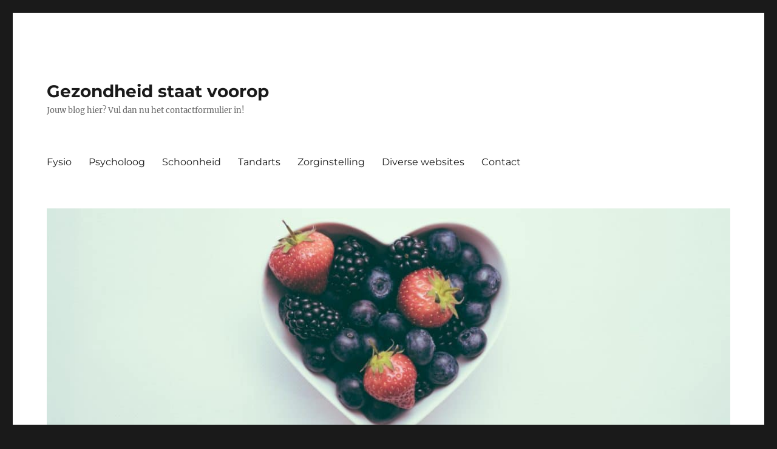

--- FILE ---
content_type: text/html; charset=UTF-8
request_url: https://gezondheidstaatvoorop.nl/2020/06/04/fleur-je-interieur-op-met-een-hoogpolig-vloerkleed/
body_size: 19068
content:
<!DOCTYPE html>
<html lang="nl-NL" class="no-js">
<head><meta charset="UTF-8"><script>if(navigator.userAgent.match(/MSIE|Internet Explorer/i)||navigator.userAgent.match(/Trident\/7\..*?rv:11/i)){var href=document.location.href;if(!href.match(/[?&]nowprocket/)){if(href.indexOf("?")==-1){if(href.indexOf("#")==-1){document.location.href=href+"?nowprocket=1"}else{document.location.href=href.replace("#","?nowprocket=1#")}}else{if(href.indexOf("#")==-1){document.location.href=href+"&nowprocket=1"}else{document.location.href=href.replace("#","&nowprocket=1#")}}}}</script><script>(()=>{class RocketLazyLoadScripts{constructor(){this.v="2.0.4",this.userEvents=["keydown","keyup","mousedown","mouseup","mousemove","mouseover","mouseout","touchmove","touchstart","touchend","touchcancel","wheel","click","dblclick","input"],this.attributeEvents=["onblur","onclick","oncontextmenu","ondblclick","onfocus","onmousedown","onmouseenter","onmouseleave","onmousemove","onmouseout","onmouseover","onmouseup","onmousewheel","onscroll","onsubmit"]}async t(){this.i(),this.o(),/iP(ad|hone)/.test(navigator.userAgent)&&this.h(),this.u(),this.l(this),this.m(),this.k(this),this.p(this),this._(),await Promise.all([this.R(),this.L()]),this.lastBreath=Date.now(),this.S(this),this.P(),this.D(),this.O(),this.M(),await this.C(this.delayedScripts.normal),await this.C(this.delayedScripts.defer),await this.C(this.delayedScripts.async),await this.T(),await this.F(),await this.j(),await this.A(),window.dispatchEvent(new Event("rocket-allScriptsLoaded")),this.everythingLoaded=!0,this.lastTouchEnd&&await new Promise(t=>setTimeout(t,500-Date.now()+this.lastTouchEnd)),this.I(),this.H(),this.U(),this.W()}i(){this.CSPIssue=sessionStorage.getItem("rocketCSPIssue"),document.addEventListener("securitypolicyviolation",t=>{this.CSPIssue||"script-src-elem"!==t.violatedDirective||"data"!==t.blockedURI||(this.CSPIssue=!0,sessionStorage.setItem("rocketCSPIssue",!0))},{isRocket:!0})}o(){window.addEventListener("pageshow",t=>{this.persisted=t.persisted,this.realWindowLoadedFired=!0},{isRocket:!0}),window.addEventListener("pagehide",()=>{this.onFirstUserAction=null},{isRocket:!0})}h(){let t;function e(e){t=e}window.addEventListener("touchstart",e,{isRocket:!0}),window.addEventListener("touchend",function i(o){o.changedTouches[0]&&t.changedTouches[0]&&Math.abs(o.changedTouches[0].pageX-t.changedTouches[0].pageX)<10&&Math.abs(o.changedTouches[0].pageY-t.changedTouches[0].pageY)<10&&o.timeStamp-t.timeStamp<200&&(window.removeEventListener("touchstart",e,{isRocket:!0}),window.removeEventListener("touchend",i,{isRocket:!0}),"INPUT"===o.target.tagName&&"text"===o.target.type||(o.target.dispatchEvent(new TouchEvent("touchend",{target:o.target,bubbles:!0})),o.target.dispatchEvent(new MouseEvent("mouseover",{target:o.target,bubbles:!0})),o.target.dispatchEvent(new PointerEvent("click",{target:o.target,bubbles:!0,cancelable:!0,detail:1,clientX:o.changedTouches[0].clientX,clientY:o.changedTouches[0].clientY})),event.preventDefault()))},{isRocket:!0})}q(t){this.userActionTriggered||("mousemove"!==t.type||this.firstMousemoveIgnored?"keyup"===t.type||"mouseover"===t.type||"mouseout"===t.type||(this.userActionTriggered=!0,this.onFirstUserAction&&this.onFirstUserAction()):this.firstMousemoveIgnored=!0),"click"===t.type&&t.preventDefault(),t.stopPropagation(),t.stopImmediatePropagation(),"touchstart"===this.lastEvent&&"touchend"===t.type&&(this.lastTouchEnd=Date.now()),"click"===t.type&&(this.lastTouchEnd=0),this.lastEvent=t.type,t.composedPath&&t.composedPath()[0].getRootNode()instanceof ShadowRoot&&(t.rocketTarget=t.composedPath()[0]),this.savedUserEvents.push(t)}u(){this.savedUserEvents=[],this.userEventHandler=this.q.bind(this),this.userEvents.forEach(t=>window.addEventListener(t,this.userEventHandler,{passive:!1,isRocket:!0})),document.addEventListener("visibilitychange",this.userEventHandler,{isRocket:!0})}U(){this.userEvents.forEach(t=>window.removeEventListener(t,this.userEventHandler,{passive:!1,isRocket:!0})),document.removeEventListener("visibilitychange",this.userEventHandler,{isRocket:!0}),this.savedUserEvents.forEach(t=>{(t.rocketTarget||t.target).dispatchEvent(new window[t.constructor.name](t.type,t))})}m(){const t="return false",e=Array.from(this.attributeEvents,t=>"data-rocket-"+t),i="["+this.attributeEvents.join("],[")+"]",o="[data-rocket-"+this.attributeEvents.join("],[data-rocket-")+"]",s=(e,i,o)=>{o&&o!==t&&(e.setAttribute("data-rocket-"+i,o),e["rocket"+i]=new Function("event",o),e.setAttribute(i,t))};new MutationObserver(t=>{for(const n of t)"attributes"===n.type&&(n.attributeName.startsWith("data-rocket-")||this.everythingLoaded?n.attributeName.startsWith("data-rocket-")&&this.everythingLoaded&&this.N(n.target,n.attributeName.substring(12)):s(n.target,n.attributeName,n.target.getAttribute(n.attributeName))),"childList"===n.type&&n.addedNodes.forEach(t=>{if(t.nodeType===Node.ELEMENT_NODE)if(this.everythingLoaded)for(const i of[t,...t.querySelectorAll(o)])for(const t of i.getAttributeNames())e.includes(t)&&this.N(i,t.substring(12));else for(const e of[t,...t.querySelectorAll(i)])for(const t of e.getAttributeNames())this.attributeEvents.includes(t)&&s(e,t,e.getAttribute(t))})}).observe(document,{subtree:!0,childList:!0,attributeFilter:[...this.attributeEvents,...e]})}I(){this.attributeEvents.forEach(t=>{document.querySelectorAll("[data-rocket-"+t+"]").forEach(e=>{this.N(e,t)})})}N(t,e){const i=t.getAttribute("data-rocket-"+e);i&&(t.setAttribute(e,i),t.removeAttribute("data-rocket-"+e))}k(t){Object.defineProperty(HTMLElement.prototype,"onclick",{get(){return this.rocketonclick||null},set(e){this.rocketonclick=e,this.setAttribute(t.everythingLoaded?"onclick":"data-rocket-onclick","this.rocketonclick(event)")}})}S(t){function e(e,i){let o=e[i];e[i]=null,Object.defineProperty(e,i,{get:()=>o,set(s){t.everythingLoaded?o=s:e["rocket"+i]=o=s}})}e(document,"onreadystatechange"),e(window,"onload"),e(window,"onpageshow");try{Object.defineProperty(document,"readyState",{get:()=>t.rocketReadyState,set(e){t.rocketReadyState=e},configurable:!0}),document.readyState="loading"}catch(t){console.log("WPRocket DJE readyState conflict, bypassing")}}l(t){this.originalAddEventListener=EventTarget.prototype.addEventListener,this.originalRemoveEventListener=EventTarget.prototype.removeEventListener,this.savedEventListeners=[],EventTarget.prototype.addEventListener=function(e,i,o){o&&o.isRocket||!t.B(e,this)&&!t.userEvents.includes(e)||t.B(e,this)&&!t.userActionTriggered||e.startsWith("rocket-")||t.everythingLoaded?t.originalAddEventListener.call(this,e,i,o):(t.savedEventListeners.push({target:this,remove:!1,type:e,func:i,options:o}),"mouseenter"!==e&&"mouseleave"!==e||t.originalAddEventListener.call(this,e,t.savedUserEvents.push,o))},EventTarget.prototype.removeEventListener=function(e,i,o){o&&o.isRocket||!t.B(e,this)&&!t.userEvents.includes(e)||t.B(e,this)&&!t.userActionTriggered||e.startsWith("rocket-")||t.everythingLoaded?t.originalRemoveEventListener.call(this,e,i,o):t.savedEventListeners.push({target:this,remove:!0,type:e,func:i,options:o})}}J(t,e){this.savedEventListeners=this.savedEventListeners.filter(i=>{let o=i.type,s=i.target||window;return e!==o||t!==s||(this.B(o,s)&&(i.type="rocket-"+o),this.$(i),!1)})}H(){EventTarget.prototype.addEventListener=this.originalAddEventListener,EventTarget.prototype.removeEventListener=this.originalRemoveEventListener,this.savedEventListeners.forEach(t=>this.$(t))}$(t){t.remove?this.originalRemoveEventListener.call(t.target,t.type,t.func,t.options):this.originalAddEventListener.call(t.target,t.type,t.func,t.options)}p(t){let e;function i(e){return t.everythingLoaded?e:e.split(" ").map(t=>"load"===t||t.startsWith("load.")?"rocket-jquery-load":t).join(" ")}function o(o){function s(e){const s=o.fn[e];o.fn[e]=o.fn.init.prototype[e]=function(){return this[0]===window&&t.userActionTriggered&&("string"==typeof arguments[0]||arguments[0]instanceof String?arguments[0]=i(arguments[0]):"object"==typeof arguments[0]&&Object.keys(arguments[0]).forEach(t=>{const e=arguments[0][t];delete arguments[0][t],arguments[0][i(t)]=e})),s.apply(this,arguments),this}}if(o&&o.fn&&!t.allJQueries.includes(o)){const e={DOMContentLoaded:[],"rocket-DOMContentLoaded":[]};for(const t in e)document.addEventListener(t,()=>{e[t].forEach(t=>t())},{isRocket:!0});o.fn.ready=o.fn.init.prototype.ready=function(i){function s(){parseInt(o.fn.jquery)>2?setTimeout(()=>i.bind(document)(o)):i.bind(document)(o)}return"function"==typeof i&&(t.realDomReadyFired?!t.userActionTriggered||t.fauxDomReadyFired?s():e["rocket-DOMContentLoaded"].push(s):e.DOMContentLoaded.push(s)),o([])},s("on"),s("one"),s("off"),t.allJQueries.push(o)}e=o}t.allJQueries=[],o(window.jQuery),Object.defineProperty(window,"jQuery",{get:()=>e,set(t){o(t)}})}P(){const t=new Map;document.write=document.writeln=function(e){const i=document.currentScript,o=document.createRange(),s=i.parentElement;let n=t.get(i);void 0===n&&(n=i.nextSibling,t.set(i,n));const c=document.createDocumentFragment();o.setStart(c,0),c.appendChild(o.createContextualFragment(e)),s.insertBefore(c,n)}}async R(){return new Promise(t=>{this.userActionTriggered?t():this.onFirstUserAction=t})}async L(){return new Promise(t=>{document.addEventListener("DOMContentLoaded",()=>{this.realDomReadyFired=!0,t()},{isRocket:!0})})}async j(){return this.realWindowLoadedFired?Promise.resolve():new Promise(t=>{window.addEventListener("load",t,{isRocket:!0})})}M(){this.pendingScripts=[];this.scriptsMutationObserver=new MutationObserver(t=>{for(const e of t)e.addedNodes.forEach(t=>{"SCRIPT"!==t.tagName||t.noModule||t.isWPRocket||this.pendingScripts.push({script:t,promise:new Promise(e=>{const i=()=>{const i=this.pendingScripts.findIndex(e=>e.script===t);i>=0&&this.pendingScripts.splice(i,1),e()};t.addEventListener("load",i,{isRocket:!0}),t.addEventListener("error",i,{isRocket:!0}),setTimeout(i,1e3)})})})}),this.scriptsMutationObserver.observe(document,{childList:!0,subtree:!0})}async F(){await this.X(),this.pendingScripts.length?(await this.pendingScripts[0].promise,await this.F()):this.scriptsMutationObserver.disconnect()}D(){this.delayedScripts={normal:[],async:[],defer:[]},document.querySelectorAll("script[type$=rocketlazyloadscript]").forEach(t=>{t.hasAttribute("data-rocket-src")?t.hasAttribute("async")&&!1!==t.async?this.delayedScripts.async.push(t):t.hasAttribute("defer")&&!1!==t.defer||"module"===t.getAttribute("data-rocket-type")?this.delayedScripts.defer.push(t):this.delayedScripts.normal.push(t):this.delayedScripts.normal.push(t)})}async _(){await this.L();let t=[];document.querySelectorAll("script[type$=rocketlazyloadscript][data-rocket-src]").forEach(e=>{let i=e.getAttribute("data-rocket-src");if(i&&!i.startsWith("data:")){i.startsWith("//")&&(i=location.protocol+i);try{const o=new URL(i).origin;o!==location.origin&&t.push({src:o,crossOrigin:e.crossOrigin||"module"===e.getAttribute("data-rocket-type")})}catch(t){}}}),t=[...new Map(t.map(t=>[JSON.stringify(t),t])).values()],this.Y(t,"preconnect")}async G(t){if(await this.K(),!0!==t.noModule||!("noModule"in HTMLScriptElement.prototype))return new Promise(e=>{let i;function o(){(i||t).setAttribute("data-rocket-status","executed"),e()}try{if(navigator.userAgent.includes("Firefox/")||""===navigator.vendor||this.CSPIssue)i=document.createElement("script"),[...t.attributes].forEach(t=>{let e=t.nodeName;"type"!==e&&("data-rocket-type"===e&&(e="type"),"data-rocket-src"===e&&(e="src"),i.setAttribute(e,t.nodeValue))}),t.text&&(i.text=t.text),t.nonce&&(i.nonce=t.nonce),i.hasAttribute("src")?(i.addEventListener("load",o,{isRocket:!0}),i.addEventListener("error",()=>{i.setAttribute("data-rocket-status","failed-network"),e()},{isRocket:!0}),setTimeout(()=>{i.isConnected||e()},1)):(i.text=t.text,o()),i.isWPRocket=!0,t.parentNode.replaceChild(i,t);else{const i=t.getAttribute("data-rocket-type"),s=t.getAttribute("data-rocket-src");i?(t.type=i,t.removeAttribute("data-rocket-type")):t.removeAttribute("type"),t.addEventListener("load",o,{isRocket:!0}),t.addEventListener("error",i=>{this.CSPIssue&&i.target.src.startsWith("data:")?(console.log("WPRocket: CSP fallback activated"),t.removeAttribute("src"),this.G(t).then(e)):(t.setAttribute("data-rocket-status","failed-network"),e())},{isRocket:!0}),s?(t.fetchPriority="high",t.removeAttribute("data-rocket-src"),t.src=s):t.src="data:text/javascript;base64,"+window.btoa(unescape(encodeURIComponent(t.text)))}}catch(i){t.setAttribute("data-rocket-status","failed-transform"),e()}});t.setAttribute("data-rocket-status","skipped")}async C(t){const e=t.shift();return e?(e.isConnected&&await this.G(e),this.C(t)):Promise.resolve()}O(){this.Y([...this.delayedScripts.normal,...this.delayedScripts.defer,...this.delayedScripts.async],"preload")}Y(t,e){this.trash=this.trash||[];let i=!0;var o=document.createDocumentFragment();t.forEach(t=>{const s=t.getAttribute&&t.getAttribute("data-rocket-src")||t.src;if(s&&!s.startsWith("data:")){const n=document.createElement("link");n.href=s,n.rel=e,"preconnect"!==e&&(n.as="script",n.fetchPriority=i?"high":"low"),t.getAttribute&&"module"===t.getAttribute("data-rocket-type")&&(n.crossOrigin=!0),t.crossOrigin&&(n.crossOrigin=t.crossOrigin),t.integrity&&(n.integrity=t.integrity),t.nonce&&(n.nonce=t.nonce),o.appendChild(n),this.trash.push(n),i=!1}}),document.head.appendChild(o)}W(){this.trash.forEach(t=>t.remove())}async T(){try{document.readyState="interactive"}catch(t){}this.fauxDomReadyFired=!0;try{await this.K(),this.J(document,"readystatechange"),document.dispatchEvent(new Event("rocket-readystatechange")),await this.K(),document.rocketonreadystatechange&&document.rocketonreadystatechange(),await this.K(),this.J(document,"DOMContentLoaded"),document.dispatchEvent(new Event("rocket-DOMContentLoaded")),await this.K(),this.J(window,"DOMContentLoaded"),window.dispatchEvent(new Event("rocket-DOMContentLoaded"))}catch(t){console.error(t)}}async A(){try{document.readyState="complete"}catch(t){}try{await this.K(),this.J(document,"readystatechange"),document.dispatchEvent(new Event("rocket-readystatechange")),await this.K(),document.rocketonreadystatechange&&document.rocketonreadystatechange(),await this.K(),this.J(window,"load"),window.dispatchEvent(new Event("rocket-load")),await this.K(),window.rocketonload&&window.rocketonload(),await this.K(),this.allJQueries.forEach(t=>t(window).trigger("rocket-jquery-load")),await this.K(),this.J(window,"pageshow");const t=new Event("rocket-pageshow");t.persisted=this.persisted,window.dispatchEvent(t),await this.K(),window.rocketonpageshow&&window.rocketonpageshow({persisted:this.persisted})}catch(t){console.error(t)}}async K(){Date.now()-this.lastBreath>45&&(await this.X(),this.lastBreath=Date.now())}async X(){return document.hidden?new Promise(t=>setTimeout(t)):new Promise(t=>requestAnimationFrame(t))}B(t,e){return e===document&&"readystatechange"===t||(e===document&&"DOMContentLoaded"===t||(e===window&&"DOMContentLoaded"===t||(e===window&&"load"===t||e===window&&"pageshow"===t)))}static run(){(new RocketLazyLoadScripts).t()}}RocketLazyLoadScripts.run()})();</script>
	
	<meta name="viewport" content="width=device-width, initial-scale=1.0">
	<link rel="profile" href="https://gmpg.org/xfn/11">
		<link rel="pingback" href="https://gezondheidstaatvoorop.nl/xmlrpc.php">
		<script type="rocketlazyloadscript">
(function(html){html.className = html.className.replace(/\bno-js\b/,'js')})(document.documentElement);
//# sourceURL=twentysixteen_javascript_detection
</script>
<title>Fleur je interieur op met een hoogpolig vloerkleed &#8211; Gezondheid staat voorop</title>
<style id="rocket-critical-css">@font-face{font-family:"Genericons";src:url(https://gezondheidstaatvoorop.nl/wp-content/themes/twentysixteen/genericons/Genericons.eot);src:url(https://gezondheidstaatvoorop.nl/wp-content/themes/twentysixteen/genericons/Genericons.eot?) format("embedded-opentype");font-weight:normal;font-style:normal}@media screen and (-webkit-min-device-pixel-ratio:0){@font-face{font-family:"Genericons";src:url(https://gezondheidstaatvoorop.nl/wp-content/themes/twentysixteen/genericons/Genericons.svg#Genericons) format("svg")}}html{font-family:sans-serif;-webkit-text-size-adjust:100%;-ms-text-size-adjust:100%}body{margin:0}header,nav{display:block}a{background-color:transparent}img{border:0}button,input{color:inherit;font:inherit;margin:0}button{overflow:visible}button,input{max-width:100%}button{-webkit-appearance:button}button::-moz-focus-inner,input::-moz-focus-inner{border:0;padding:0}.comment-reply-title small a:before{-moz-osx-font-smoothing:grayscale;-webkit-font-smoothing:antialiased;display:inline-block;font-family:"Genericons";font-size:16px;font-style:normal;font-variant:normal;font-weight:normal;line-height:1;speak:none;text-align:center;text-decoration:inherit;text-transform:none;vertical-align:top}body,button,input{color:#1a1a1a;font-family:Merriweather,Georgia,serif;font-size:16px;font-size:1rem;line-height:1.75}p{margin:0 0 1.75em}html{-webkit-box-sizing:border-box;-moz-box-sizing:border-box;box-sizing:border-box}*,*:before,*:after{-webkit-box-sizing:inherit;-moz-box-sizing:inherit;box-sizing:inherit}body{background:#1a1a1a}ul{margin:0 0 1.75em 1.25em;padding:0}ul{list-style:disc}img{height:auto;max-width:100%;vertical-align:middle}::-webkit-input-placeholder{color:#686868;font-family:Montserrat,"Helvetica Neue",sans-serif}:-moz-placeholder{color:#686868;font-family:Montserrat,"Helvetica Neue",sans-serif}::-moz-placeholder{color:#686868;font-family:Montserrat,"Helvetica Neue",sans-serif;opacity:1}:-ms-input-placeholder{color:#686868;font-family:Montserrat,"Helvetica Neue",sans-serif}input{line-height:normal}button{background:#1a1a1a;border:0;border-radius:2px;color:#fff;font-family:Montserrat,"Helvetica Neue",sans-serif;font-weight:700;letter-spacing:0.046875em;line-height:1;padding:0.84375em 0.875em 0.78125em;text-transform:uppercase}a{color:#007acc;text-decoration:none}.site-header-menu{display:none;-webkit-flex:0 1 100%;-ms-flex:0 1 100%;flex:0 1 100%;margin:0.875em 0}.no-js .site-header-menu{display:block}.main-navigation{font-family:Montserrat,"Helvetica Neue",sans-serif}.site-footer .main-navigation{margin-bottom:1.75em}.main-navigation ul{list-style:none;margin:0}.main-navigation li{border-top:1px solid #d1d1d1;position:relative}.main-navigation a{color:#1a1a1a;display:block;line-height:1.3125;outline-offset:-1px;padding:0.84375em 0}.main-navigation .primary-menu{border-bottom:1px solid #d1d1d1}.screen-reader-text{clip:rect(1px,1px,1px,1px);height:1px;overflow:hidden;position:absolute!important;width:1px;word-wrap:normal!important}.site .skip-link{background-color:#f1f1f1;box-shadow:0 0 1px 1px rgba(0,0,0,0.2);color:#21759b;display:block;font-family:Montserrat,"Helvetica Neue",sans-serif;font-size:14px;font-weight:700;left:-9999em;outline:none;padding:15px 23px 14px;text-decoration:none;text-transform:none;top:-9999em}.primary-menu:before,.primary-menu:after{content:"";display:table}.primary-menu:after{clear:both}.site{background-color:#fff}.site-inner{margin:0 auto;max-width:1320px;position:relative}.site-header{padding:2.625em 7.6923%}.site-header-main{-webkit-align-items:center;-ms-flex-align:center;align-items:center;display:-webkit-flex;display:-ms-flexbox;display:flex;-webkit-flex-wrap:wrap;-ms-flex-wrap:wrap;flex-wrap:wrap}.site-branding{margin:0.875em auto 0.875em 0;max-width:100%;min-width:0;overflow:hidden}.site-title{font-family:Montserrat,"Helvetica Neue",sans-serif;font-size:23px;font-size:1.4375rem;font-weight:700;line-height:1.2173913043;margin:0}.site-branding .site-title a{color:#1a1a1a}.site-description{color:#686868;display:none;font-size:13px;font-size:0.8125rem;font-weight:400;line-height:1.0769230769;margin:0.538461538em 0 0}.menu-toggle{background-color:transparent;border:1px solid #d1d1d1;color:#1a1a1a;font-size:13px;font-size:0.8125rem;margin:1.076923077em 0;padding:0.769230769em}.no-js .menu-toggle{display:none}.header-image{clear:both;margin:0.875em 0}.header-image a{display:block}.updated:not(.published){display:none}.comment-reply-title small a{border:0;float:right;height:32px;overflow:hidden;width:26px}.comment-reply-title small a:before{content:"\f405";font-size:32px;position:relative;top:-5px}@-ms-viewport{width:device-width}@viewport{width:device-width}@media screen and (min-width:44.375em){body:not(.custom-background-image):before,body:not(.custom-background-image):after{background:inherit;content:"";display:block;height:21px;left:0;position:fixed;width:100%;z-index:99}body:not(.custom-background-image):before{top:0}body:not(.custom-background-image):after{bottom:0}.site{margin:21px}.site-header{padding:3.9375em 7.6923%}.site-branding{margin-top:1.3125em;margin-bottom:1.3125em}.site-title{font-size:28px;font-size:1.75rem;line-height:1.25}.site-description{display:block}.menu-toggle{font-size:16px;font-size:1.0rem;margin:1.3125em 0;padding:0.8125em 0.875em 0.6875em}.site-header-menu{margin:1.3125em 0}.header-image{margin:1.3125em 0}}@media screen and (min-width:56.875em){.site-header{padding-right:4.5455%;padding-left:4.5455%}.site-header-main{-webkit-align-items:flex-start;-ms-flex-align:start;align-items:flex-start}.site-header-menu{display:block;-webkit-flex:0 1 auto;-ms-flex:0 1 auto;flex:0 1 auto}.main-navigation{margin:0 -0.875em}.main-navigation .primary-menu,.main-navigation .primary-menu>li{border:0}.main-navigation .primary-menu>li{float:left}.main-navigation a{outline-offset:-8px;padding:0.65625em 0.875em;white-space:nowrap}.menu-toggle,.site-footer .main-navigation{display:none}}@media screen and (min-width:61.5625em){.site-header{padding:5.25em 4.5455%}.site-branding,.site-header-menu,.header-image{margin-top:1.75em;margin-bottom:1.75em}}.site{margin:21px}.site-inner{max-width:710px}.site-header{padding-top:3.9375em;padding-bottom:3.9375em}.site-branding{float:left;margin-top:1.3125em;margin-bottom:1.3125em}.site-title{font-size:28px;line-height:1.25}.site-description{display:block}.menu-toggle{float:right;font-size:16px;margin:1.3125em 0;padding:0.8125em 0.875em 0.6875em}.site-header-menu{clear:both;margin:0;padding:1.3125em 0}.header-image{margin:1.3125em 0}.updated{display:none}.site-footer .main-navigation{display:none}.site-inner{max-width:656px}.site-header{padding-right:28px;padding-left:28px}.site-header-main{overflow:hidden;zoom:1}</style><link rel="preload" data-rocket-preload as="image" href="https://5.61.249.61/~doelbewu3/wp-content/uploads/2017/03/cropped-jamie-street-94242.jpg" imagesrcset="https://gezondheidstaatvoorop.nl/wp-content/uploads/2017/03/cropped-jamie-street-94242.jpg 1200w, https://gezondheidstaatvoorop.nl/wp-content/uploads/2017/03/cropped-jamie-street-94242-300x108.jpg 300w, https://gezondheidstaatvoorop.nl/wp-content/uploads/2017/03/cropped-jamie-street-94242-768x275.jpg 768w, https://gezondheidstaatvoorop.nl/wp-content/uploads/2017/03/cropped-jamie-street-94242-1024x367.jpg 1024w" imagesizes="(max-width: 709px) 85vw, (max-width: 909px) 81vw, (max-width: 1362px) 88vw, 1200px" fetchpriority="high">
<meta name='robots' content='max-image-preview:large' />

<link rel="alternate" type="application/rss+xml" title="Gezondheid staat voorop &raquo; feed" href="https://gezondheidstaatvoorop.nl/feed/" />
<link rel="alternate" type="application/rss+xml" title="Gezondheid staat voorop &raquo; reacties feed" href="https://gezondheidstaatvoorop.nl/comments/feed/" />
<link rel="alternate" type="application/rss+xml" title="Gezondheid staat voorop &raquo; Fleur je interieur op met een hoogpolig vloerkleed reacties feed" href="https://gezondheidstaatvoorop.nl/2020/06/04/fleur-je-interieur-op-met-een-hoogpolig-vloerkleed/feed/" />
<link rel="alternate" title="oEmbed (JSON)" type="application/json+oembed" href="https://gezondheidstaatvoorop.nl/wp-json/oembed/1.0/embed?url=https%3A%2F%2Fgezondheidstaatvoorop.nl%2F2020%2F06%2F04%2Ffleur-je-interieur-op-met-een-hoogpolig-vloerkleed%2F" />
<link rel="alternate" title="oEmbed (XML)" type="text/xml+oembed" href="https://gezondheidstaatvoorop.nl/wp-json/oembed/1.0/embed?url=https%3A%2F%2Fgezondheidstaatvoorop.nl%2F2020%2F06%2F04%2Ffleur-je-interieur-op-met-een-hoogpolig-vloerkleed%2F&#038;format=xml" />
<style id='wp-img-auto-sizes-contain-inline-css'>
img:is([sizes=auto i],[sizes^="auto," i]){contain-intrinsic-size:3000px 1500px}
/*# sourceURL=wp-img-auto-sizes-contain-inline-css */
</style>
<style id='wp-emoji-styles-inline-css'>

	img.wp-smiley, img.emoji {
		display: inline !important;
		border: none !important;
		box-shadow: none !important;
		height: 1em !important;
		width: 1em !important;
		margin: 0 0.07em !important;
		vertical-align: -0.1em !important;
		background: none !important;
		padding: 0 !important;
	}
/*# sourceURL=wp-emoji-styles-inline-css */
</style>
<style id='wp-block-library-inline-css'>
:root{--wp-block-synced-color:#7a00df;--wp-block-synced-color--rgb:122,0,223;--wp-bound-block-color:var(--wp-block-synced-color);--wp-editor-canvas-background:#ddd;--wp-admin-theme-color:#007cba;--wp-admin-theme-color--rgb:0,124,186;--wp-admin-theme-color-darker-10:#006ba1;--wp-admin-theme-color-darker-10--rgb:0,107,160.5;--wp-admin-theme-color-darker-20:#005a87;--wp-admin-theme-color-darker-20--rgb:0,90,135;--wp-admin-border-width-focus:2px}@media (min-resolution:192dpi){:root{--wp-admin-border-width-focus:1.5px}}.wp-element-button{cursor:pointer}:root .has-very-light-gray-background-color{background-color:#eee}:root .has-very-dark-gray-background-color{background-color:#313131}:root .has-very-light-gray-color{color:#eee}:root .has-very-dark-gray-color{color:#313131}:root .has-vivid-green-cyan-to-vivid-cyan-blue-gradient-background{background:linear-gradient(135deg,#00d084,#0693e3)}:root .has-purple-crush-gradient-background{background:linear-gradient(135deg,#34e2e4,#4721fb 50%,#ab1dfe)}:root .has-hazy-dawn-gradient-background{background:linear-gradient(135deg,#faaca8,#dad0ec)}:root .has-subdued-olive-gradient-background{background:linear-gradient(135deg,#fafae1,#67a671)}:root .has-atomic-cream-gradient-background{background:linear-gradient(135deg,#fdd79a,#004a59)}:root .has-nightshade-gradient-background{background:linear-gradient(135deg,#330968,#31cdcf)}:root .has-midnight-gradient-background{background:linear-gradient(135deg,#020381,#2874fc)}:root{--wp--preset--font-size--normal:16px;--wp--preset--font-size--huge:42px}.has-regular-font-size{font-size:1em}.has-larger-font-size{font-size:2.625em}.has-normal-font-size{font-size:var(--wp--preset--font-size--normal)}.has-huge-font-size{font-size:var(--wp--preset--font-size--huge)}.has-text-align-center{text-align:center}.has-text-align-left{text-align:left}.has-text-align-right{text-align:right}.has-fit-text{white-space:nowrap!important}#end-resizable-editor-section{display:none}.aligncenter{clear:both}.items-justified-left{justify-content:flex-start}.items-justified-center{justify-content:center}.items-justified-right{justify-content:flex-end}.items-justified-space-between{justify-content:space-between}.screen-reader-text{border:0;clip-path:inset(50%);height:1px;margin:-1px;overflow:hidden;padding:0;position:absolute;width:1px;word-wrap:normal!important}.screen-reader-text:focus{background-color:#ddd;clip-path:none;color:#444;display:block;font-size:1em;height:auto;left:5px;line-height:normal;padding:15px 23px 14px;text-decoration:none;top:5px;width:auto;z-index:100000}html :where(.has-border-color){border-style:solid}html :where([style*=border-top-color]){border-top-style:solid}html :where([style*=border-right-color]){border-right-style:solid}html :where([style*=border-bottom-color]){border-bottom-style:solid}html :where([style*=border-left-color]){border-left-style:solid}html :where([style*=border-width]){border-style:solid}html :where([style*=border-top-width]){border-top-style:solid}html :where([style*=border-right-width]){border-right-style:solid}html :where([style*=border-bottom-width]){border-bottom-style:solid}html :where([style*=border-left-width]){border-left-style:solid}html :where(img[class*=wp-image-]){height:auto;max-width:100%}:where(figure){margin:0 0 1em}html :where(.is-position-sticky){--wp-admin--admin-bar--position-offset:var(--wp-admin--admin-bar--height,0px)}@media screen and (max-width:600px){html :where(.is-position-sticky){--wp-admin--admin-bar--position-offset:0px}}

/*# sourceURL=wp-block-library-inline-css */
</style><style id='wp-block-heading-inline-css'>
h1:where(.wp-block-heading).has-background,h2:where(.wp-block-heading).has-background,h3:where(.wp-block-heading).has-background,h4:where(.wp-block-heading).has-background,h5:where(.wp-block-heading).has-background,h6:where(.wp-block-heading).has-background{padding:1.25em 2.375em}h1.has-text-align-left[style*=writing-mode]:where([style*=vertical-lr]),h1.has-text-align-right[style*=writing-mode]:where([style*=vertical-rl]),h2.has-text-align-left[style*=writing-mode]:where([style*=vertical-lr]),h2.has-text-align-right[style*=writing-mode]:where([style*=vertical-rl]),h3.has-text-align-left[style*=writing-mode]:where([style*=vertical-lr]),h3.has-text-align-right[style*=writing-mode]:where([style*=vertical-rl]),h4.has-text-align-left[style*=writing-mode]:where([style*=vertical-lr]),h4.has-text-align-right[style*=writing-mode]:where([style*=vertical-rl]),h5.has-text-align-left[style*=writing-mode]:where([style*=vertical-lr]),h5.has-text-align-right[style*=writing-mode]:where([style*=vertical-rl]),h6.has-text-align-left[style*=writing-mode]:where([style*=vertical-lr]),h6.has-text-align-right[style*=writing-mode]:where([style*=vertical-rl]){rotate:180deg}
/*# sourceURL=https://gezondheidstaatvoorop.nl/wp-includes/blocks/heading/style.min.css */
</style>
<style id='wp-block-image-inline-css'>
.wp-block-image>a,.wp-block-image>figure>a{display:inline-block}.wp-block-image img{box-sizing:border-box;height:auto;max-width:100%;vertical-align:bottom}@media not (prefers-reduced-motion){.wp-block-image img.hide{visibility:hidden}.wp-block-image img.show{animation:show-content-image .4s}}.wp-block-image[style*=border-radius] img,.wp-block-image[style*=border-radius]>a{border-radius:inherit}.wp-block-image.has-custom-border img{box-sizing:border-box}.wp-block-image.aligncenter{text-align:center}.wp-block-image.alignfull>a,.wp-block-image.alignwide>a{width:100%}.wp-block-image.alignfull img,.wp-block-image.alignwide img{height:auto;width:100%}.wp-block-image .aligncenter,.wp-block-image .alignleft,.wp-block-image .alignright,.wp-block-image.aligncenter,.wp-block-image.alignleft,.wp-block-image.alignright{display:table}.wp-block-image .aligncenter>figcaption,.wp-block-image .alignleft>figcaption,.wp-block-image .alignright>figcaption,.wp-block-image.aligncenter>figcaption,.wp-block-image.alignleft>figcaption,.wp-block-image.alignright>figcaption{caption-side:bottom;display:table-caption}.wp-block-image .alignleft{float:left;margin:.5em 1em .5em 0}.wp-block-image .alignright{float:right;margin:.5em 0 .5em 1em}.wp-block-image .aligncenter{margin-left:auto;margin-right:auto}.wp-block-image :where(figcaption){margin-bottom:1em;margin-top:.5em}.wp-block-image.is-style-circle-mask img{border-radius:9999px}@supports ((-webkit-mask-image:none) or (mask-image:none)) or (-webkit-mask-image:none){.wp-block-image.is-style-circle-mask img{border-radius:0;-webkit-mask-image:url('data:image/svg+xml;utf8,<svg viewBox="0 0 100 100" xmlns="http://www.w3.org/2000/svg"><circle cx="50" cy="50" r="50"/></svg>');mask-image:url('data:image/svg+xml;utf8,<svg viewBox="0 0 100 100" xmlns="http://www.w3.org/2000/svg"><circle cx="50" cy="50" r="50"/></svg>');mask-mode:alpha;-webkit-mask-position:center;mask-position:center;-webkit-mask-repeat:no-repeat;mask-repeat:no-repeat;-webkit-mask-size:contain;mask-size:contain}}:root :where(.wp-block-image.is-style-rounded img,.wp-block-image .is-style-rounded img){border-radius:9999px}.wp-block-image figure{margin:0}.wp-lightbox-container{display:flex;flex-direction:column;position:relative}.wp-lightbox-container img{cursor:zoom-in}.wp-lightbox-container img:hover+button{opacity:1}.wp-lightbox-container button{align-items:center;backdrop-filter:blur(16px) saturate(180%);background-color:#5a5a5a40;border:none;border-radius:4px;cursor:zoom-in;display:flex;height:20px;justify-content:center;opacity:0;padding:0;position:absolute;right:16px;text-align:center;top:16px;width:20px;z-index:100}@media not (prefers-reduced-motion){.wp-lightbox-container button{transition:opacity .2s ease}}.wp-lightbox-container button:focus-visible{outline:3px auto #5a5a5a40;outline:3px auto -webkit-focus-ring-color;outline-offset:3px}.wp-lightbox-container button:hover{cursor:pointer;opacity:1}.wp-lightbox-container button:focus{opacity:1}.wp-lightbox-container button:focus,.wp-lightbox-container button:hover,.wp-lightbox-container button:not(:hover):not(:active):not(.has-background){background-color:#5a5a5a40;border:none}.wp-lightbox-overlay{box-sizing:border-box;cursor:zoom-out;height:100vh;left:0;overflow:hidden;position:fixed;top:0;visibility:hidden;width:100%;z-index:100000}.wp-lightbox-overlay .close-button{align-items:center;cursor:pointer;display:flex;justify-content:center;min-height:40px;min-width:40px;padding:0;position:absolute;right:calc(env(safe-area-inset-right) + 16px);top:calc(env(safe-area-inset-top) + 16px);z-index:5000000}.wp-lightbox-overlay .close-button:focus,.wp-lightbox-overlay .close-button:hover,.wp-lightbox-overlay .close-button:not(:hover):not(:active):not(.has-background){background:none;border:none}.wp-lightbox-overlay .lightbox-image-container{height:var(--wp--lightbox-container-height);left:50%;overflow:hidden;position:absolute;top:50%;transform:translate(-50%,-50%);transform-origin:top left;width:var(--wp--lightbox-container-width);z-index:9999999999}.wp-lightbox-overlay .wp-block-image{align-items:center;box-sizing:border-box;display:flex;height:100%;justify-content:center;margin:0;position:relative;transform-origin:0 0;width:100%;z-index:3000000}.wp-lightbox-overlay .wp-block-image img{height:var(--wp--lightbox-image-height);min-height:var(--wp--lightbox-image-height);min-width:var(--wp--lightbox-image-width);width:var(--wp--lightbox-image-width)}.wp-lightbox-overlay .wp-block-image figcaption{display:none}.wp-lightbox-overlay button{background:none;border:none}.wp-lightbox-overlay .scrim{background-color:#fff;height:100%;opacity:.9;position:absolute;width:100%;z-index:2000000}.wp-lightbox-overlay.active{visibility:visible}@media not (prefers-reduced-motion){.wp-lightbox-overlay.active{animation:turn-on-visibility .25s both}.wp-lightbox-overlay.active img{animation:turn-on-visibility .35s both}.wp-lightbox-overlay.show-closing-animation:not(.active){animation:turn-off-visibility .35s both}.wp-lightbox-overlay.show-closing-animation:not(.active) img{animation:turn-off-visibility .25s both}.wp-lightbox-overlay.zoom.active{animation:none;opacity:1;visibility:visible}.wp-lightbox-overlay.zoom.active .lightbox-image-container{animation:lightbox-zoom-in .4s}.wp-lightbox-overlay.zoom.active .lightbox-image-container img{animation:none}.wp-lightbox-overlay.zoom.active .scrim{animation:turn-on-visibility .4s forwards}.wp-lightbox-overlay.zoom.show-closing-animation:not(.active){animation:none}.wp-lightbox-overlay.zoom.show-closing-animation:not(.active) .lightbox-image-container{animation:lightbox-zoom-out .4s}.wp-lightbox-overlay.zoom.show-closing-animation:not(.active) .lightbox-image-container img{animation:none}.wp-lightbox-overlay.zoom.show-closing-animation:not(.active) .scrim{animation:turn-off-visibility .4s forwards}}@keyframes show-content-image{0%{visibility:hidden}99%{visibility:hidden}to{visibility:visible}}@keyframes turn-on-visibility{0%{opacity:0}to{opacity:1}}@keyframes turn-off-visibility{0%{opacity:1;visibility:visible}99%{opacity:0;visibility:visible}to{opacity:0;visibility:hidden}}@keyframes lightbox-zoom-in{0%{transform:translate(calc((-100vw + var(--wp--lightbox-scrollbar-width))/2 + var(--wp--lightbox-initial-left-position)),calc(-50vh + var(--wp--lightbox-initial-top-position))) scale(var(--wp--lightbox-scale))}to{transform:translate(-50%,-50%) scale(1)}}@keyframes lightbox-zoom-out{0%{transform:translate(-50%,-50%) scale(1);visibility:visible}99%{visibility:visible}to{transform:translate(calc((-100vw + var(--wp--lightbox-scrollbar-width))/2 + var(--wp--lightbox-initial-left-position)),calc(-50vh + var(--wp--lightbox-initial-top-position))) scale(var(--wp--lightbox-scale));visibility:hidden}}
/*# sourceURL=https://gezondheidstaatvoorop.nl/wp-includes/blocks/image/style.min.css */
</style>
<style id='wp-block-image-theme-inline-css'>
:root :where(.wp-block-image figcaption){color:#555;font-size:13px;text-align:center}.is-dark-theme :root :where(.wp-block-image figcaption){color:#ffffffa6}.wp-block-image{margin:0 0 1em}
/*# sourceURL=https://gezondheidstaatvoorop.nl/wp-includes/blocks/image/theme.min.css */
</style>
<style id='wp-block-paragraph-inline-css'>
.is-small-text{font-size:.875em}.is-regular-text{font-size:1em}.is-large-text{font-size:2.25em}.is-larger-text{font-size:3em}.has-drop-cap:not(:focus):first-letter{float:left;font-size:8.4em;font-style:normal;font-weight:100;line-height:.68;margin:.05em .1em 0 0;text-transform:uppercase}body.rtl .has-drop-cap:not(:focus):first-letter{float:none;margin-left:.1em}p.has-drop-cap.has-background{overflow:hidden}:root :where(p.has-background){padding:1.25em 2.375em}:where(p.has-text-color:not(.has-link-color)) a{color:inherit}p.has-text-align-left[style*="writing-mode:vertical-lr"],p.has-text-align-right[style*="writing-mode:vertical-rl"]{rotate:180deg}
/*# sourceURL=https://gezondheidstaatvoorop.nl/wp-includes/blocks/paragraph/style.min.css */
</style>
<style id='global-styles-inline-css'>
:root{--wp--preset--aspect-ratio--square: 1;--wp--preset--aspect-ratio--4-3: 4/3;--wp--preset--aspect-ratio--3-4: 3/4;--wp--preset--aspect-ratio--3-2: 3/2;--wp--preset--aspect-ratio--2-3: 2/3;--wp--preset--aspect-ratio--16-9: 16/9;--wp--preset--aspect-ratio--9-16: 9/16;--wp--preset--color--black: #000000;--wp--preset--color--cyan-bluish-gray: #abb8c3;--wp--preset--color--white: #fff;--wp--preset--color--pale-pink: #f78da7;--wp--preset--color--vivid-red: #cf2e2e;--wp--preset--color--luminous-vivid-orange: #ff6900;--wp--preset--color--luminous-vivid-amber: #fcb900;--wp--preset--color--light-green-cyan: #7bdcb5;--wp--preset--color--vivid-green-cyan: #00d084;--wp--preset--color--pale-cyan-blue: #8ed1fc;--wp--preset--color--vivid-cyan-blue: #0693e3;--wp--preset--color--vivid-purple: #9b51e0;--wp--preset--color--dark-gray: #1a1a1a;--wp--preset--color--medium-gray: #686868;--wp--preset--color--light-gray: #e5e5e5;--wp--preset--color--blue-gray: #4d545c;--wp--preset--color--bright-blue: #007acc;--wp--preset--color--light-blue: #9adffd;--wp--preset--color--dark-brown: #402b30;--wp--preset--color--medium-brown: #774e24;--wp--preset--color--dark-red: #640c1f;--wp--preset--color--bright-red: #ff675f;--wp--preset--color--yellow: #ffef8e;--wp--preset--gradient--vivid-cyan-blue-to-vivid-purple: linear-gradient(135deg,rgb(6,147,227) 0%,rgb(155,81,224) 100%);--wp--preset--gradient--light-green-cyan-to-vivid-green-cyan: linear-gradient(135deg,rgb(122,220,180) 0%,rgb(0,208,130) 100%);--wp--preset--gradient--luminous-vivid-amber-to-luminous-vivid-orange: linear-gradient(135deg,rgb(252,185,0) 0%,rgb(255,105,0) 100%);--wp--preset--gradient--luminous-vivid-orange-to-vivid-red: linear-gradient(135deg,rgb(255,105,0) 0%,rgb(207,46,46) 100%);--wp--preset--gradient--very-light-gray-to-cyan-bluish-gray: linear-gradient(135deg,rgb(238,238,238) 0%,rgb(169,184,195) 100%);--wp--preset--gradient--cool-to-warm-spectrum: linear-gradient(135deg,rgb(74,234,220) 0%,rgb(151,120,209) 20%,rgb(207,42,186) 40%,rgb(238,44,130) 60%,rgb(251,105,98) 80%,rgb(254,248,76) 100%);--wp--preset--gradient--blush-light-purple: linear-gradient(135deg,rgb(255,206,236) 0%,rgb(152,150,240) 100%);--wp--preset--gradient--blush-bordeaux: linear-gradient(135deg,rgb(254,205,165) 0%,rgb(254,45,45) 50%,rgb(107,0,62) 100%);--wp--preset--gradient--luminous-dusk: linear-gradient(135deg,rgb(255,203,112) 0%,rgb(199,81,192) 50%,rgb(65,88,208) 100%);--wp--preset--gradient--pale-ocean: linear-gradient(135deg,rgb(255,245,203) 0%,rgb(182,227,212) 50%,rgb(51,167,181) 100%);--wp--preset--gradient--electric-grass: linear-gradient(135deg,rgb(202,248,128) 0%,rgb(113,206,126) 100%);--wp--preset--gradient--midnight: linear-gradient(135deg,rgb(2,3,129) 0%,rgb(40,116,252) 100%);--wp--preset--font-size--small: 13px;--wp--preset--font-size--medium: 20px;--wp--preset--font-size--large: 36px;--wp--preset--font-size--x-large: 42px;--wp--preset--spacing--20: 0.44rem;--wp--preset--spacing--30: 0.67rem;--wp--preset--spacing--40: 1rem;--wp--preset--spacing--50: 1.5rem;--wp--preset--spacing--60: 2.25rem;--wp--preset--spacing--70: 3.38rem;--wp--preset--spacing--80: 5.06rem;--wp--preset--shadow--natural: 6px 6px 9px rgba(0, 0, 0, 0.2);--wp--preset--shadow--deep: 12px 12px 50px rgba(0, 0, 0, 0.4);--wp--preset--shadow--sharp: 6px 6px 0px rgba(0, 0, 0, 0.2);--wp--preset--shadow--outlined: 6px 6px 0px -3px rgb(255, 255, 255), 6px 6px rgb(0, 0, 0);--wp--preset--shadow--crisp: 6px 6px 0px rgb(0, 0, 0);}:where(.is-layout-flex){gap: 0.5em;}:where(.is-layout-grid){gap: 0.5em;}body .is-layout-flex{display: flex;}.is-layout-flex{flex-wrap: wrap;align-items: center;}.is-layout-flex > :is(*, div){margin: 0;}body .is-layout-grid{display: grid;}.is-layout-grid > :is(*, div){margin: 0;}:where(.wp-block-columns.is-layout-flex){gap: 2em;}:where(.wp-block-columns.is-layout-grid){gap: 2em;}:where(.wp-block-post-template.is-layout-flex){gap: 1.25em;}:where(.wp-block-post-template.is-layout-grid){gap: 1.25em;}.has-black-color{color: var(--wp--preset--color--black) !important;}.has-cyan-bluish-gray-color{color: var(--wp--preset--color--cyan-bluish-gray) !important;}.has-white-color{color: var(--wp--preset--color--white) !important;}.has-pale-pink-color{color: var(--wp--preset--color--pale-pink) !important;}.has-vivid-red-color{color: var(--wp--preset--color--vivid-red) !important;}.has-luminous-vivid-orange-color{color: var(--wp--preset--color--luminous-vivid-orange) !important;}.has-luminous-vivid-amber-color{color: var(--wp--preset--color--luminous-vivid-amber) !important;}.has-light-green-cyan-color{color: var(--wp--preset--color--light-green-cyan) !important;}.has-vivid-green-cyan-color{color: var(--wp--preset--color--vivid-green-cyan) !important;}.has-pale-cyan-blue-color{color: var(--wp--preset--color--pale-cyan-blue) !important;}.has-vivid-cyan-blue-color{color: var(--wp--preset--color--vivid-cyan-blue) !important;}.has-vivid-purple-color{color: var(--wp--preset--color--vivid-purple) !important;}.has-black-background-color{background-color: var(--wp--preset--color--black) !important;}.has-cyan-bluish-gray-background-color{background-color: var(--wp--preset--color--cyan-bluish-gray) !important;}.has-white-background-color{background-color: var(--wp--preset--color--white) !important;}.has-pale-pink-background-color{background-color: var(--wp--preset--color--pale-pink) !important;}.has-vivid-red-background-color{background-color: var(--wp--preset--color--vivid-red) !important;}.has-luminous-vivid-orange-background-color{background-color: var(--wp--preset--color--luminous-vivid-orange) !important;}.has-luminous-vivid-amber-background-color{background-color: var(--wp--preset--color--luminous-vivid-amber) !important;}.has-light-green-cyan-background-color{background-color: var(--wp--preset--color--light-green-cyan) !important;}.has-vivid-green-cyan-background-color{background-color: var(--wp--preset--color--vivid-green-cyan) !important;}.has-pale-cyan-blue-background-color{background-color: var(--wp--preset--color--pale-cyan-blue) !important;}.has-vivid-cyan-blue-background-color{background-color: var(--wp--preset--color--vivid-cyan-blue) !important;}.has-vivid-purple-background-color{background-color: var(--wp--preset--color--vivid-purple) !important;}.has-black-border-color{border-color: var(--wp--preset--color--black) !important;}.has-cyan-bluish-gray-border-color{border-color: var(--wp--preset--color--cyan-bluish-gray) !important;}.has-white-border-color{border-color: var(--wp--preset--color--white) !important;}.has-pale-pink-border-color{border-color: var(--wp--preset--color--pale-pink) !important;}.has-vivid-red-border-color{border-color: var(--wp--preset--color--vivid-red) !important;}.has-luminous-vivid-orange-border-color{border-color: var(--wp--preset--color--luminous-vivid-orange) !important;}.has-luminous-vivid-amber-border-color{border-color: var(--wp--preset--color--luminous-vivid-amber) !important;}.has-light-green-cyan-border-color{border-color: var(--wp--preset--color--light-green-cyan) !important;}.has-vivid-green-cyan-border-color{border-color: var(--wp--preset--color--vivid-green-cyan) !important;}.has-pale-cyan-blue-border-color{border-color: var(--wp--preset--color--pale-cyan-blue) !important;}.has-vivid-cyan-blue-border-color{border-color: var(--wp--preset--color--vivid-cyan-blue) !important;}.has-vivid-purple-border-color{border-color: var(--wp--preset--color--vivid-purple) !important;}.has-vivid-cyan-blue-to-vivid-purple-gradient-background{background: var(--wp--preset--gradient--vivid-cyan-blue-to-vivid-purple) !important;}.has-light-green-cyan-to-vivid-green-cyan-gradient-background{background: var(--wp--preset--gradient--light-green-cyan-to-vivid-green-cyan) !important;}.has-luminous-vivid-amber-to-luminous-vivid-orange-gradient-background{background: var(--wp--preset--gradient--luminous-vivid-amber-to-luminous-vivid-orange) !important;}.has-luminous-vivid-orange-to-vivid-red-gradient-background{background: var(--wp--preset--gradient--luminous-vivid-orange-to-vivid-red) !important;}.has-very-light-gray-to-cyan-bluish-gray-gradient-background{background: var(--wp--preset--gradient--very-light-gray-to-cyan-bluish-gray) !important;}.has-cool-to-warm-spectrum-gradient-background{background: var(--wp--preset--gradient--cool-to-warm-spectrum) !important;}.has-blush-light-purple-gradient-background{background: var(--wp--preset--gradient--blush-light-purple) !important;}.has-blush-bordeaux-gradient-background{background: var(--wp--preset--gradient--blush-bordeaux) !important;}.has-luminous-dusk-gradient-background{background: var(--wp--preset--gradient--luminous-dusk) !important;}.has-pale-ocean-gradient-background{background: var(--wp--preset--gradient--pale-ocean) !important;}.has-electric-grass-gradient-background{background: var(--wp--preset--gradient--electric-grass) !important;}.has-midnight-gradient-background{background: var(--wp--preset--gradient--midnight) !important;}.has-small-font-size{font-size: var(--wp--preset--font-size--small) !important;}.has-medium-font-size{font-size: var(--wp--preset--font-size--medium) !important;}.has-large-font-size{font-size: var(--wp--preset--font-size--large) !important;}.has-x-large-font-size{font-size: var(--wp--preset--font-size--x-large) !important;}
/*# sourceURL=global-styles-inline-css */
</style>

<style id='classic-theme-styles-inline-css'>
/*! This file is auto-generated */
.wp-block-button__link{color:#fff;background-color:#32373c;border-radius:9999px;box-shadow:none;text-decoration:none;padding:calc(.667em + 2px) calc(1.333em + 2px);font-size:1.125em}.wp-block-file__button{background:#32373c;color:#fff;text-decoration:none}
/*# sourceURL=/wp-includes/css/classic-themes.min.css */
</style>
<link data-minify="1" rel='preload'  href='https://gezondheidstaatvoorop.nl/wp-content/cache/min/1/wp-content/themes/twentysixteen/fonts/merriweather-plus-montserrat-plus-inconsolata.css?ver=1730286346' data-rocket-async="style" as="style" onload="this.onload=null;this.rel='stylesheet'" onerror="this.removeAttribute('data-rocket-async')"  media='all' />
<link data-minify="1" rel='preload'  href='https://gezondheidstaatvoorop.nl/wp-content/cache/min/1/wp-content/themes/twentysixteen/genericons/genericons.css?ver=1730286346' data-rocket-async="style" as="style" onload="this.onload=null;this.rel='stylesheet'" onerror="this.removeAttribute('data-rocket-async')"  media='all' />
<link data-minify="1" rel='preload'  href='https://gezondheidstaatvoorop.nl/wp-content/cache/min/1/wp-content/themes/twentysixteen/style.css?ver=1730286346' data-rocket-async="style" as="style" onload="this.onload=null;this.rel='stylesheet'" onerror="this.removeAttribute('data-rocket-async')"  media='all' />
<link data-minify="1" rel='preload'  href='https://gezondheidstaatvoorop.nl/wp-content/cache/min/1/wp-content/themes/twentysixteen/css/blocks.css?ver=1730286346' data-rocket-async="style" as="style" onload="this.onload=null;this.rel='stylesheet'" onerror="this.removeAttribute('data-rocket-async')"  media='all' />
<script type="rocketlazyloadscript" data-rocket-src="https://gezondheidstaatvoorop.nl/wp-includes/js/jquery/jquery.min.js" id="jquery-core-js"></script>
<script type="rocketlazyloadscript" data-rocket-src="https://gezondheidstaatvoorop.nl/wp-includes/js/jquery/jquery-migrate.min.js" id="jquery-migrate-js" data-rocket-defer defer></script>
<script id="twentysixteen-script-js-extra">
var screenReaderText = {"expand":"submenu uitvouwen","collapse":"submenu invouwen"};
//# sourceURL=twentysixteen-script-js-extra
</script>
<script type="rocketlazyloadscript" data-minify="1" data-rocket-src="https://gezondheidstaatvoorop.nl/wp-content/cache/min/1/wp-content/themes/twentysixteen/js/functions.js?ver=1730286346" id="twentysixteen-script-js" defer data-wp-strategy="defer"></script>
<link rel="https://api.w.org/" href="https://gezondheidstaatvoorop.nl/wp-json/" /><link rel="alternate" title="JSON" type="application/json" href="https://gezondheidstaatvoorop.nl/wp-json/wp/v2/posts/466" /><link rel="EditURI" type="application/rsd+xml" title="RSD" href="https://gezondheidstaatvoorop.nl/xmlrpc.php?rsd" />
<meta name="generator" content="WordPress 6.9" />
<link rel="canonical" href="https://gezondheidstaatvoorop.nl/2020/06/04/fleur-je-interieur-op-met-een-hoogpolig-vloerkleed/" />
<link rel='shortlink' href='https://gezondheidstaatvoorop.nl/?p=466' />
<!-- HFCM by 99 Robots - Snippet # 1: Analytics -->
<!-- Google tag (gtag.js) -->
<script type="rocketlazyloadscript" async data-rocket-src="https://www.googletagmanager.com/gtag/js?id=G-EWQ5HPZJBC"></script>
<script type="rocketlazyloadscript">
  window.dataLayer = window.dataLayer || [];
  function gtag(){dataLayer.push(arguments);}
  gtag('js', new Date());

  gtag('config', 'G-EWQ5HPZJBC');
</script>
<!-- /end HFCM by 99 Robots -->
<style>.recentcomments a{display:inline !important;padding:0 !important;margin:0 !important;}</style><noscript><style id="rocket-lazyload-nojs-css">.rll-youtube-player, [data-lazy-src]{display:none !important;}</style></noscript><script type="rocketlazyloadscript">
/*! loadCSS rel=preload polyfill. [c]2017 Filament Group, Inc. MIT License */
(function(w){"use strict";if(!w.loadCSS){w.loadCSS=function(){}}
var rp=loadCSS.relpreload={};rp.support=(function(){var ret;try{ret=w.document.createElement("link").relList.supports("preload")}catch(e){ret=!1}
return function(){return ret}})();rp.bindMediaToggle=function(link){var finalMedia=link.media||"all";function enableStylesheet(){link.media=finalMedia}
if(link.addEventListener){link.addEventListener("load",enableStylesheet)}else if(link.attachEvent){link.attachEvent("onload",enableStylesheet)}
setTimeout(function(){link.rel="stylesheet";link.media="only x"});setTimeout(enableStylesheet,3000)};rp.poly=function(){if(rp.support()){return}
var links=w.document.getElementsByTagName("link");for(var i=0;i<links.length;i++){var link=links[i];if(link.rel==="preload"&&link.getAttribute("as")==="style"&&!link.getAttribute("data-loadcss")){link.setAttribute("data-loadcss",!0);rp.bindMediaToggle(link)}}};if(!rp.support()){rp.poly();var run=w.setInterval(rp.poly,500);if(w.addEventListener){w.addEventListener("load",function(){rp.poly();w.clearInterval(run)})}else if(w.attachEvent){w.attachEvent("onload",function(){rp.poly();w.clearInterval(run)})}}
if(typeof exports!=="undefined"){exports.loadCSS=loadCSS}
else{w.loadCSS=loadCSS}}(typeof global!=="undefined"?global:this))
</script><meta name="generator" content="WP Rocket 3.20.3" data-wpr-features="wpr_delay_js wpr_defer_js wpr_minify_js wpr_async_css wpr_lazyload_images wpr_oci wpr_minify_css wpr_desktop" /></head>

<body class="wp-singular post-template-default single single-post postid-466 single-format-standard wp-embed-responsive wp-theme-twentysixteen">
<div  id="page" class="site">
	<div  class="site-inner">
		<a class="skip-link screen-reader-text" href="#content">
			Ga naar de inhoud		</a>

		<header  id="masthead" class="site-header">
			<div class="site-header-main">
				<div class="site-branding">
											<p class="site-title"><a href="https://gezondheidstaatvoorop.nl/" rel="home" >Gezondheid staat voorop</a></p>
												<p class="site-description">Jouw blog hier? Vul dan nu het contactformulier in!</p>
									</div><!-- .site-branding -->

									<button id="menu-toggle" class="menu-toggle">Menu</button>

					<div id="site-header-menu" class="site-header-menu">
													<nav id="site-navigation" class="main-navigation" aria-label="Primair menu">
								<div class="menu-categorieen-container"><ul id="menu-categorieen" class="primary-menu"><li id="menu-item-22" class="menu-item menu-item-type-taxonomy menu-item-object-category menu-item-22"><a href="https://gezondheidstaatvoorop.nl/category/fysio/">Fysio</a></li>
<li id="menu-item-23" class="menu-item menu-item-type-taxonomy menu-item-object-category menu-item-23"><a href="https://gezondheidstaatvoorop.nl/category/psycholoog/">Psycholoog</a></li>
<li id="menu-item-24" class="menu-item menu-item-type-taxonomy menu-item-object-category menu-item-24"><a href="https://gezondheidstaatvoorop.nl/category/schoonheid/">Schoonheid</a></li>
<li id="menu-item-25" class="menu-item menu-item-type-taxonomy menu-item-object-category menu-item-25"><a href="https://gezondheidstaatvoorop.nl/category/tandarts/">Tandarts</a></li>
<li id="menu-item-26" class="menu-item menu-item-type-taxonomy menu-item-object-category menu-item-26"><a href="https://gezondheidstaatvoorop.nl/category/zorginstelling/">Zorginstelling</a></li>
<li id="menu-item-27" class="menu-item menu-item-type-post_type menu-item-object-page menu-item-27"><a href="https://gezondheidstaatvoorop.nl/diverse-websites/">Diverse websites</a></li>
<li id="menu-item-642" class="menu-item menu-item-type-post_type menu-item-object-page menu-item-642"><a href="https://gezondheidstaatvoorop.nl/contact/">Contact</a></li>
</ul></div>							</nav><!-- .main-navigation -->
						
											</div><!-- .site-header-menu -->
							</div><!-- .site-header-main -->

											<div class="header-image">
					<a href="https://gezondheidstaatvoorop.nl/" rel="home" >
						<img src="https://5.61.249.61/~doelbewu3/wp-content/uploads/2017/03/cropped-jamie-street-94242.jpg" width="1200" height="430" alt="Gezondheid staat voorop" sizes="(max-width: 709px) 85vw, (max-width: 909px) 81vw, (max-width: 1362px) 88vw, 1200px" srcset="https://gezondheidstaatvoorop.nl/wp-content/uploads/2017/03/cropped-jamie-street-94242.jpg 1200w, https://gezondheidstaatvoorop.nl/wp-content/uploads/2017/03/cropped-jamie-street-94242-300x108.jpg 300w, https://gezondheidstaatvoorop.nl/wp-content/uploads/2017/03/cropped-jamie-street-94242-768x275.jpg 768w, https://gezondheidstaatvoorop.nl/wp-content/uploads/2017/03/cropped-jamie-street-94242-1024x367.jpg 1024w" decoding="async" fetchpriority="high" />					</a>
				</div><!-- .header-image -->
					</header><!-- .site-header -->

		<div  id="content" class="site-content">

<div id="primary" class="content-area">
	<main id="main" class="site-main">
		
<article id="post-466" class="post-466 post type-post status-publish format-standard has-post-thumbnail hentry category-geen-categorie">
	<header class="entry-header">
		<h1 class="entry-title">Fleur je interieur op met een hoogpolig vloerkleed</h1>	</header><!-- .entry-header -->

	
	
		<div class="post-thumbnail">
			<img width="1200" height="800" src="https://gezondheidstaatvoorop.nl/wp-content/uploads/2020/06/pexels-binti-malu-6970699-1200x800.jpg" class="attachment-post-thumbnail size-post-thumbnail wp-post-image" alt="" decoding="async" srcset="https://gezondheidstaatvoorop.nl/wp-content/uploads/2020/06/pexels-binti-malu-6970699-1200x800.jpg 1200w, https://gezondheidstaatvoorop.nl/wp-content/uploads/2020/06/pexels-binti-malu-6970699-300x200.jpg 300w, https://gezondheidstaatvoorop.nl/wp-content/uploads/2020/06/pexels-binti-malu-6970699-1024x683.jpg 1024w, https://gezondheidstaatvoorop.nl/wp-content/uploads/2020/06/pexels-binti-malu-6970699-768x512.jpg 768w, https://gezondheidstaatvoorop.nl/wp-content/uploads/2020/06/pexels-binti-malu-6970699-1536x1024.jpg 1536w, https://gezondheidstaatvoorop.nl/wp-content/uploads/2020/06/pexels-binti-malu-6970699-2048x1365.jpg 2048w" sizes="(max-width: 709px) 85vw, (max-width: 909px) 67vw, (max-width: 984px) 60vw, (max-width: 1362px) 62vw, 840px" />	</div><!-- .post-thumbnail -->

	
	<div class="entry-content">
		
<p> Wil je wat meer stijl in je interieur brengen? Dan is het een goed idee om een hoogpolig vloerkleed aan te schaffen. Wat maakt van zo&#8217;n vloerkleed een échte aanwinst?</p>



<figure class="wp-block-image"><img decoding="async" src="data:image/svg+xml,%3Csvg%20xmlns='http://www.w3.org/2000/svg'%20viewBox='0%200%200%200'%3E%3C/svg%3E" alt="" data-lazy-src="https://lh4.googleusercontent.com/UwdM0BweXEWxVONKDSNIkQOy3PRT5rAwj2Jq8Pn1e1xcTH82Ed_XN5uKoAZPOtj4cWZ83Bg_Qd5FTBmQze57KuGd5M0p1XApMa2kuVAZ1jLIbeBwZ-yPiYgRLv2sspRBqvwbdRKAsRXNGVmgqA"/><noscript><img decoding="async" src="https://lh4.googleusercontent.com/UwdM0BweXEWxVONKDSNIkQOy3PRT5rAwj2Jq8Pn1e1xcTH82Ed_XN5uKoAZPOtj4cWZ83Bg_Qd5FTBmQze57KuGd5M0p1XApMa2kuVAZ1jLIbeBwZ-yPiYgRLv2sspRBqvwbdRKAsRXNGVmgqA" alt=""/></noscript></figure>



<h2 class="wp-block-heading">Waarom vloerkleden in je interieur zo&#8217;n goed idee zijn&nbsp;</h2>



<p>Als je nog geen vloerkleed in huis hebt, dan is het zeker de moeite waard om er een of meerdere aan te schaffen, want vloerkleden hebben tal van voordelen. Zo zorgen ze ervoor dat je interieur een warme en gezellige uitstraling zal hebben. Ben jij je interieur meer dan beu en heb je het gevoel dat er iets mist? Dan kan je met behulp van een vloerkleed je interieur in een handomdraai weer laten stralen.</p>



<p>Een vloerkleed is niet enkel mooi, maar ook comfortabel. Zalig genieten met je blote voeten op het vloerkleed. Zo komen je voeten pas écht tot rust na een vermoeiende werkdag. Een vloerkleed helpt daarnaast ook je vloer te beschermen tegen beschadigingen en dat is zeker mooi meegenomen. Zoals je kan zien is een vloerkleed een échte meerwaarde voor je interieur!&nbsp;</p>



<h2 class="wp-block-heading">Het verschil tussen laagpolige en hoogpolige vloerkleden&nbsp;</h2>



<p>Als je op zoek gaat naar een vloerkleed zal je kunnen kiezen tussen een hoogpolig en laagpolig vloerkleed. Het verschil tussen beiden is dat een laagpolig vloerkleed korte kleedharen heeft en daardoor strakker en gladder is. Een vloerkleed dat hoogpolig is, is dus veel zachter en aangenamer om op te wandelen.&nbsp;</p>



<h2 class="wp-block-heading">Waarom iedereen hoogpolige vloerkleden in huis zou moeten hebben&nbsp;</h2>



<p>Hoogpolige vloerkleden hebben een aantal voordelen, daarom zijn ze een aanwinst voor écht iedereen. Vraag jij je af wat dit type vloerkleed je kan bieden? Dit zijn de voordelen:&nbsp;</p>



<h2 class="wp-block-heading">Extra comfort en warmte&nbsp;</h2>



<p>Met dit vloerkleed is het telkens genieten, want het voelt erg warm aan. Tijdens de koude herfst- en winterdagen houden ze je voeten lekker warm. Als je van buiten komt, dan ben je slechts binnen enkele minuten opgewarmd.&nbsp;</p>



<h2 class="wp-block-heading">De juiste keuze voor élke interieurstijl&nbsp;</h2>



<p>Sommige mensen houden van een strak en modern interieur, terwijl anderen zweren bij een gezellig landelijk interieur. Wat je interieurstijl ook is, dit vloerkleed zal je interieur nog meer laten stralen. De vloerkleden zijn bereikbaar in ontzettend veel uitvoeringen, zodat er voor ieder wat wils is. Hierdoor is er ook het ideale vloerkleed voor elke ruimte van je woning.&nbsp;</p>



<h2 class="wp-block-heading">Makkelijk schoon te houden&nbsp;</h2>



<p>Een niet onbelangrijk voordeel: dit type vloerkleed is makkelijk schoon te houden. Met een reinigingsmiddel dat speciaal voorzien is voor dit type vloerkleed, reinig je het in slechts enkele minuten. Als je toch iets op het vloerkleed zou morsen, dan hoef je gewoon met een nat doekje en wat lauwwarm water de vlek te deppen. Je moet je dus helemaal geen zorgen maken over het onderhoud!</p>



<h2 class="wp-block-heading">Nog meer genieten van je hoogpolig vloerkleed bij Tapeso</h2>



<p>Wil je graag een vloerkleed kopen? Dan kan je terecht bij Tapeso. Een vloerkleed kopen bij Tapeso betekent dat je nog meer van het vloerkleed kan genieten, want je vindt er de meest trendy modellen aan scherpe prijzen. Bovendien kan je genieten van gratis verzending. Test hem uit en kijk hoe hij in jouw interieur past zonder zorgen. De retour is gratis en je krijgt hiervoor 30 dagen de tijd. Bekijk het unieke <a href="https://www.tapeso.nl/vloerkleden/hoogpolige-vloerkleden/">aanbod hoogpolige vloerkleden</a> en geniet opnieuw van een stralend interieur!</p>
	</div><!-- .entry-content -->

	<footer class="entry-footer">
		<span class="byline"><img alt='' src="data:image/svg+xml,%3Csvg%20xmlns='http://www.w3.org/2000/svg'%20viewBox='0%200%2049%2049'%3E%3C/svg%3E" data-lazy-srcset='https://secure.gravatar.com/avatar/dad1ef5ce006d531de6bf3bd96f24d9ca7dc2699ab7fd7fbd5d50ee8657e816f?s=98&#038;d=mm&#038;r=g 2x' class='avatar avatar-49 photo' height='49' width='49' decoding='async' data-lazy-src="https://secure.gravatar.com/avatar/dad1ef5ce006d531de6bf3bd96f24d9ca7dc2699ab7fd7fbd5d50ee8657e816f?s=49&#038;d=mm&#038;r=g"/><noscript><img alt='' src='https://secure.gravatar.com/avatar/dad1ef5ce006d531de6bf3bd96f24d9ca7dc2699ab7fd7fbd5d50ee8657e816f?s=49&#038;d=mm&#038;r=g' srcset='https://secure.gravatar.com/avatar/dad1ef5ce006d531de6bf3bd96f24d9ca7dc2699ab7fd7fbd5d50ee8657e816f?s=98&#038;d=mm&#038;r=g 2x' class='avatar avatar-49 photo' height='49' width='49' decoding='async'/></noscript><span class="screen-reader-text">Auteur </span><span class="author vcard"><a class="url fn n" href="https://gezondheidstaatvoorop.nl/author/superadmin/">superadmin</a></span></span><span class="posted-on"><span class="screen-reader-text">Geplaatst op </span><a href="https://gezondheidstaatvoorop.nl/2020/06/04/fleur-je-interieur-op-met-een-hoogpolig-vloerkleed/" rel="bookmark"><time class="entry-date published" datetime="2020-06-04T08:36:23+02:00">4 juni 2020</time><time class="updated" datetime="2023-01-02T14:46:53+01:00">2 januari 2023</time></a></span><span class="cat-links"><span class="screen-reader-text">Categorieën </span><a href="https://gezondheidstaatvoorop.nl/category/geen-categorie/" rel="category tag">Geen categorie</a></span>			</footer><!-- .entry-footer -->
</article><!-- #post-466 -->

	<nav class="navigation post-navigation" aria-label="Berichten">
		<h2 class="screen-reader-text">Bericht navigatie</h2>
		<div class="nav-links"><div class="nav-previous"><a href="https://gezondheidstaatvoorop.nl/2020/04/29/hoe-eet-ik-gezonder/" rel="prev"><span class="meta-nav" aria-hidden="true">Vorige</span> <span class="screen-reader-text">Vorig bericht:</span> <span class="post-title">Hoe eet ik gezonder?</span></a></div><div class="nav-next"><a href="https://gezondheidstaatvoorop.nl/2020/06/10/preventieve-gezondheidsproducten-en-gezondheidszorg-wat-wordt-daarmee-bedoeld/" rel="next"><span class="meta-nav" aria-hidden="true">Volgende</span> <span class="screen-reader-text">Volgend bericht:</span> <span class="post-title">Preventieve gezondheidsproducten en gezondheidszorg, wat wordt daarmee bedoeld?</span></a></div></div>
	</nav>
	</main><!-- .site-main -->

	
</div><!-- .content-area -->


	<aside id="secondary" class="sidebar widget-area">
		<section id="search-2" class="widget widget_search">
<form role="search" method="get" class="search-form" action="https://gezondheidstaatvoorop.nl/">
	<label>
		<span class="screen-reader-text">
			Zoeken naar:		</span>
		<input type="search" class="search-field" placeholder="Zoeken &hellip;" value="" name="s" />
	</label>
	<button type="submit" class="search-submit"><span class="screen-reader-text">
		Zoeken	</span></button>
</form>
</section>
		<section id="recent-posts-2" class="widget widget_recent_entries">
		<h2 class="widget-title">Recente berichten</h2><nav aria-label="Recente berichten">
		<ul>
											<li>
					<a href="https://gezondheidstaatvoorop.nl/2025/08/21/rood-licht-therapie-lampen-een-krachtige-tool-voor-gezondheid-en-herstel/">Rood licht therapie lampen: een krachtige tool voor gezondheid en herstel</a>
									</li>
											<li>
					<a href="https://gezondheidstaatvoorop.nl/2025/06/25/snowboardwinkel-magie-het-combineren-van-online-gemak-met-fysieke-ervaring/">Snowboardwinkel magie: het combineren van online gemak met fysieke ervaring</a>
									</li>
											<li>
					<a href="https://gezondheidstaatvoorop.nl/2025/03/18/angst-loslaten-met-affirmaties-en-hypnotherapie-een-krachtige-combinatie/">Angst loslaten met affirmaties en hypnotherapie: Een krachtige combinatie</a>
									</li>
											<li>
					<a href="https://gezondheidstaatvoorop.nl/2024/12/24/5-gezondheidsvoordelen-van-het-dagelijks-gebruik-van-een-massagestoel/">5 gezondheidsvoordelen van het dagelijks gebruik van een massagestoel</a>
									</li>
											<li>
					<a href="https://gezondheidstaatvoorop.nl/2024/11/07/de-therapeutische-werking-van-botox/">De therapeutische werking van botox</a>
									</li>
					</ul>

		</nav></section><section id="recent-comments-2" class="widget widget_recent_comments"><h2 class="widget-title">Recente reacties</h2><nav aria-label="Recente reacties"><ul id="recentcomments"></ul></nav></section><section id="archives-2" class="widget widget_archive"><h2 class="widget-title">Archieven</h2><nav aria-label="Archieven">
			<ul>
					<li><a href='https://gezondheidstaatvoorop.nl/2025/08/'>augustus 2025</a></li>
	<li><a href='https://gezondheidstaatvoorop.nl/2025/06/'>juni 2025</a></li>
	<li><a href='https://gezondheidstaatvoorop.nl/2025/03/'>maart 2025</a></li>
	<li><a href='https://gezondheidstaatvoorop.nl/2024/12/'>december 2024</a></li>
	<li><a href='https://gezondheidstaatvoorop.nl/2024/11/'>november 2024</a></li>
	<li><a href='https://gezondheidstaatvoorop.nl/2024/10/'>oktober 2024</a></li>
	<li><a href='https://gezondheidstaatvoorop.nl/2023/07/'>juli 2023</a></li>
	<li><a href='https://gezondheidstaatvoorop.nl/2023/05/'>mei 2023</a></li>
	<li><a href='https://gezondheidstaatvoorop.nl/2023/02/'>februari 2023</a></li>
	<li><a href='https://gezondheidstaatvoorop.nl/2023/01/'>januari 2023</a></li>
	<li><a href='https://gezondheidstaatvoorop.nl/2022/12/'>december 2022</a></li>
	<li><a href='https://gezondheidstaatvoorop.nl/2022/10/'>oktober 2022</a></li>
	<li><a href='https://gezondheidstaatvoorop.nl/2021/12/'>december 2021</a></li>
	<li><a href='https://gezondheidstaatvoorop.nl/2021/09/'>september 2021</a></li>
	<li><a href='https://gezondheidstaatvoorop.nl/2021/08/'>augustus 2021</a></li>
	<li><a href='https://gezondheidstaatvoorop.nl/2021/07/'>juli 2021</a></li>
	<li><a href='https://gezondheidstaatvoorop.nl/2021/06/'>juni 2021</a></li>
	<li><a href='https://gezondheidstaatvoorop.nl/2021/05/'>mei 2021</a></li>
	<li><a href='https://gezondheidstaatvoorop.nl/2021/04/'>april 2021</a></li>
	<li><a href='https://gezondheidstaatvoorop.nl/2021/03/'>maart 2021</a></li>
	<li><a href='https://gezondheidstaatvoorop.nl/2021/02/'>februari 2021</a></li>
	<li><a href='https://gezondheidstaatvoorop.nl/2021/01/'>januari 2021</a></li>
	<li><a href='https://gezondheidstaatvoorop.nl/2020/09/'>september 2020</a></li>
	<li><a href='https://gezondheidstaatvoorop.nl/2020/08/'>augustus 2020</a></li>
	<li><a href='https://gezondheidstaatvoorop.nl/2020/07/'>juli 2020</a></li>
	<li><a href='https://gezondheidstaatvoorop.nl/2020/06/'>juni 2020</a></li>
	<li><a href='https://gezondheidstaatvoorop.nl/2020/04/'>april 2020</a></li>
	<li><a href='https://gezondheidstaatvoorop.nl/2020/03/'>maart 2020</a></li>
	<li><a href='https://gezondheidstaatvoorop.nl/2020/02/'>februari 2020</a></li>
	<li><a href='https://gezondheidstaatvoorop.nl/2020/01/'>januari 2020</a></li>
	<li><a href='https://gezondheidstaatvoorop.nl/2019/12/'>december 2019</a></li>
	<li><a href='https://gezondheidstaatvoorop.nl/2019/10/'>oktober 2019</a></li>
	<li><a href='https://gezondheidstaatvoorop.nl/2019/09/'>september 2019</a></li>
	<li><a href='https://gezondheidstaatvoorop.nl/2019/08/'>augustus 2019</a></li>
	<li><a href='https://gezondheidstaatvoorop.nl/2019/07/'>juli 2019</a></li>
	<li><a href='https://gezondheidstaatvoorop.nl/2019/06/'>juni 2019</a></li>
	<li><a href='https://gezondheidstaatvoorop.nl/2019/05/'>mei 2019</a></li>
	<li><a href='https://gezondheidstaatvoorop.nl/2019/04/'>april 2019</a></li>
	<li><a href='https://gezondheidstaatvoorop.nl/2019/02/'>februari 2019</a></li>
	<li><a href='https://gezondheidstaatvoorop.nl/2018/12/'>december 2018</a></li>
	<li><a href='https://gezondheidstaatvoorop.nl/2018/10/'>oktober 2018</a></li>
	<li><a href='https://gezondheidstaatvoorop.nl/2018/09/'>september 2018</a></li>
	<li><a href='https://gezondheidstaatvoorop.nl/2018/08/'>augustus 2018</a></li>
	<li><a href='https://gezondheidstaatvoorop.nl/2018/07/'>juli 2018</a></li>
	<li><a href='https://gezondheidstaatvoorop.nl/2018/06/'>juni 2018</a></li>
	<li><a href='https://gezondheidstaatvoorop.nl/2018/05/'>mei 2018</a></li>
	<li><a href='https://gezondheidstaatvoorop.nl/2018/04/'>april 2018</a></li>
	<li><a href='https://gezondheidstaatvoorop.nl/2018/02/'>februari 2018</a></li>
	<li><a href='https://gezondheidstaatvoorop.nl/2017/10/'>oktober 2017</a></li>
	<li><a href='https://gezondheidstaatvoorop.nl/2017/09/'>september 2017</a></li>
			</ul>

			</nav></section><section id="categories-2" class="widget widget_categories"><h2 class="widget-title">Categorieën</h2><nav aria-label="Categorieën">
			<ul>
					<li class="cat-item cat-item-3"><a href="https://gezondheidstaatvoorop.nl/category/fysio/">Fysio</a>
</li>
	<li class="cat-item cat-item-1"><a href="https://gezondheidstaatvoorop.nl/category/geen-categorie/">Geen categorie</a>
</li>
	<li class="cat-item cat-item-8"><a href="https://gezondheidstaatvoorop.nl/category/gezondheid/">Gezondheid</a>
</li>
	<li class="cat-item cat-item-5"><a href="https://gezondheidstaatvoorop.nl/category/psycholoog/">Psycholoog</a>
</li>
	<li class="cat-item cat-item-2"><a href="https://gezondheidstaatvoorop.nl/category/schoonheid/">Schoonheid</a>
</li>
	<li class="cat-item cat-item-4"><a href="https://gezondheidstaatvoorop.nl/category/tandarts/">Tandarts</a>
</li>
			</ul>

			</nav></section>	</aside><!-- .sidebar .widget-area -->

		</div><!-- .site-content -->

		<footer id="colophon" class="site-footer">
							<nav class="main-navigation" aria-label="Footer primaire menu">
					<div class="menu-categorieen-container"><ul id="menu-categorieen-1" class="primary-menu"><li class="menu-item menu-item-type-taxonomy menu-item-object-category menu-item-22"><a href="https://gezondheidstaatvoorop.nl/category/fysio/">Fysio</a></li>
<li class="menu-item menu-item-type-taxonomy menu-item-object-category menu-item-23"><a href="https://gezondheidstaatvoorop.nl/category/psycholoog/">Psycholoog</a></li>
<li class="menu-item menu-item-type-taxonomy menu-item-object-category menu-item-24"><a href="https://gezondheidstaatvoorop.nl/category/schoonheid/">Schoonheid</a></li>
<li class="menu-item menu-item-type-taxonomy menu-item-object-category menu-item-25"><a href="https://gezondheidstaatvoorop.nl/category/tandarts/">Tandarts</a></li>
<li class="menu-item menu-item-type-taxonomy menu-item-object-category menu-item-26"><a href="https://gezondheidstaatvoorop.nl/category/zorginstelling/">Zorginstelling</a></li>
<li class="menu-item menu-item-type-post_type menu-item-object-page menu-item-27"><a href="https://gezondheidstaatvoorop.nl/diverse-websites/">Diverse websites</a></li>
<li class="menu-item menu-item-type-post_type menu-item-object-page menu-item-642"><a href="https://gezondheidstaatvoorop.nl/contact/">Contact</a></li>
</ul></div>				</nav><!-- .main-navigation -->
			
			
			<div class="site-info">
								<span class="site-title"><a href="https://gezondheidstaatvoorop.nl/" rel="home">Gezondheid staat voorop</a></span>
								<a href="https://wordpress.org/" class="imprint">
					Ondersteund door WordPress				</a>
			</div><!-- .site-info -->
		</footer><!-- .site-footer -->
	</div><!-- .site-inner -->
</div><!-- .site -->

<script type="speculationrules">
{"prefetch":[{"source":"document","where":{"and":[{"href_matches":"/*"},{"not":{"href_matches":["/wp-*.php","/wp-admin/*","/wp-content/uploads/*","/wp-content/*","/wp-content/plugins/*","/wp-content/themes/twentysixteen/*","/*\\?(.+)"]}},{"not":{"selector_matches":"a[rel~=\"nofollow\"]"}},{"not":{"selector_matches":".no-prefetch, .no-prefetch a"}}]},"eagerness":"conservative"}]}
</script>
<script type="rocketlazyloadscript" data-rocket-src="https://www.google.com/recaptcha/api.js?render=6LfxHx8dAAAAAMHZMoVJS42uDxM_Dm1hGHqKAsZV&amp;ver=3.0" id="google-recaptcha-js"></script>
<script type="rocketlazyloadscript" data-rocket-src="https://gezondheidstaatvoorop.nl/wp-includes/js/dist/vendor/wp-polyfill.min.js" id="wp-polyfill-js"></script>
<script type="rocketlazyloadscript" id="wpcf7-recaptcha-js-before">
var wpcf7_recaptcha = {
    "sitekey": "6LfxHx8dAAAAAMHZMoVJS42uDxM_Dm1hGHqKAsZV",
    "actions": {
        "homepage": "homepage",
        "contactform": "contactform"
    }
};
//# sourceURL=wpcf7-recaptcha-js-before
</script>
<script type="rocketlazyloadscript" data-minify="1" data-rocket-src="https://gezondheidstaatvoorop.nl/wp-content/cache/min/1/wp-content/plugins/contact-form-7/modules/recaptcha/index.js?ver=1730286346" id="wpcf7-recaptcha-js" data-rocket-defer defer></script>
<script>window.lazyLoadOptions=[{elements_selector:"img[data-lazy-src],.rocket-lazyload",data_src:"lazy-src",data_srcset:"lazy-srcset",data_sizes:"lazy-sizes",class_loading:"lazyloading",class_loaded:"lazyloaded",threshold:300,callback_loaded:function(element){if(element.tagName==="IFRAME"&&element.dataset.rocketLazyload=="fitvidscompatible"){if(element.classList.contains("lazyloaded")){if(typeof window.jQuery!="undefined"){if(jQuery.fn.fitVids){jQuery(element).parent().fitVids()}}}}}},{elements_selector:".rocket-lazyload",data_src:"lazy-src",data_srcset:"lazy-srcset",data_sizes:"lazy-sizes",class_loading:"lazyloading",class_loaded:"lazyloaded",threshold:300,}];window.addEventListener('LazyLoad::Initialized',function(e){var lazyLoadInstance=e.detail.instance;if(window.MutationObserver){var observer=new MutationObserver(function(mutations){var image_count=0;var iframe_count=0;var rocketlazy_count=0;mutations.forEach(function(mutation){for(var i=0;i<mutation.addedNodes.length;i++){if(typeof mutation.addedNodes[i].getElementsByTagName!=='function'){continue}
if(typeof mutation.addedNodes[i].getElementsByClassName!=='function'){continue}
images=mutation.addedNodes[i].getElementsByTagName('img');is_image=mutation.addedNodes[i].tagName=="IMG";iframes=mutation.addedNodes[i].getElementsByTagName('iframe');is_iframe=mutation.addedNodes[i].tagName=="IFRAME";rocket_lazy=mutation.addedNodes[i].getElementsByClassName('rocket-lazyload');image_count+=images.length;iframe_count+=iframes.length;rocketlazy_count+=rocket_lazy.length;if(is_image){image_count+=1}
if(is_iframe){iframe_count+=1}}});if(image_count>0||iframe_count>0||rocketlazy_count>0){lazyLoadInstance.update()}});var b=document.getElementsByTagName("body")[0];var config={childList:!0,subtree:!0};observer.observe(b,config)}},!1)</script><script data-no-minify="1" async src="https://gezondheidstaatvoorop.nl/wp-content/plugins/wp-rocket/assets/js/lazyload/17.8.3/lazyload.min.js"></script><script>"use strict";function wprRemoveCPCSS(){var preload_stylesheets=document.querySelectorAll('link[data-rocket-async="style"][rel="preload"]');if(preload_stylesheets&&0<preload_stylesheets.length)for(var stylesheet_index=0;stylesheet_index<preload_stylesheets.length;stylesheet_index++){var media=preload_stylesheets[stylesheet_index].getAttribute("media")||"all";if(window.matchMedia(media).matches)return void setTimeout(wprRemoveCPCSS,200)}var elem=document.getElementById("rocket-critical-css");elem&&"remove"in elem&&elem.remove()}window.addEventListener?window.addEventListener("load",wprRemoveCPCSS):window.attachEvent&&window.attachEvent("onload",wprRemoveCPCSS);</script><noscript><link data-minify="1" rel='stylesheet' id='twentysixteen-fonts-css' href='https://gezondheidstaatvoorop.nl/wp-content/cache/min/1/wp-content/themes/twentysixteen/fonts/merriweather-plus-montserrat-plus-inconsolata.css?ver=1730286346' media='all' /><link data-minify="1" rel='stylesheet' id='genericons-css' href='https://gezondheidstaatvoorop.nl/wp-content/cache/min/1/wp-content/themes/twentysixteen/genericons/genericons.css?ver=1730286346' media='all' /><link data-minify="1" rel='stylesheet' id='twentysixteen-style-css' href='https://gezondheidstaatvoorop.nl/wp-content/cache/min/1/wp-content/themes/twentysixteen/style.css?ver=1730286346' media='all' /><link data-minify="1" rel='stylesheet' id='twentysixteen-block-style-css' href='https://gezondheidstaatvoorop.nl/wp-content/cache/min/1/wp-content/themes/twentysixteen/css/blocks.css?ver=1730286346' media='all' /></noscript></body>
</html>

<!-- This website is like a Rocket, isn't it? Performance optimized by WP Rocket. Learn more: https://wp-rocket.me -->